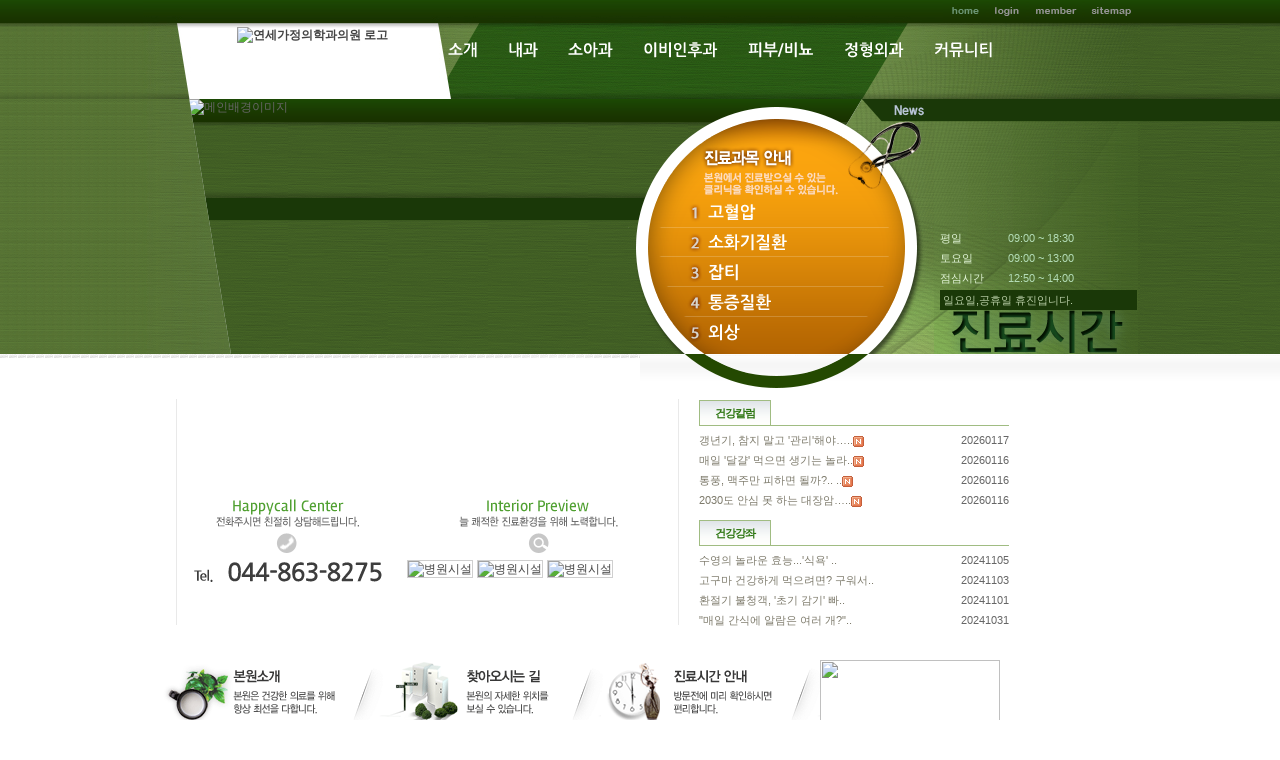

--- FILE ---
content_type: text/html;charset=utf-8
request_url: http://yonsei119.com/
body_size: 8163
content:
<!DOCTYPE html PUBLIC "-//W3C//DTD XHTML 1.0 Transitional//EN" "http://www.w3.org/TR/xhtml1/DTD/xhtml1-transitional.dtd">
<html xmlns="http://www.w3.org/1999/xhtml" lang="ko" xml:lang="ko">
<head>
<meta name="description" content="세종시 조치원읍 신흥리 위치, 고혈압, 당뇨, 독감, 소아과, 알레르기, 이비인후과, 피부, 비뇨">
<meta http-equiv="Content-Type" content="text/html; charset=utf-8" />
<link rel="stylesheet" href="/css/skin4001/style.css" type="text/css"/>
<link rel="stylesheet" href="/css/skin4001/type1_green.css" type="text/css"/>
<script type="text/javascript" src="/BasicJS/Default.js"></script>
<script type="text/javascript" src="/BasicJS/jquery.js"></script>
<script type="text/javascript" src="/BasicJS/FlashActivate.js"></script>
<script type="text/javascript" src="/BasicJS/jquery.rolling.js"></script>
<script type="text/javascript" src="/BasicJS/cufon-yui.js"></script>
<script type="text/javascript" src="/BasicJS/NanumGothic_600.font.js"></script>
<script type="text/javascript">
Cufon.replace('.logo');
Cufon.replace('.menu');
Cufon.replace('.menu_fontload');
//Cufon.replace('.clinic_list_fontload');
Cufon.replace('.main_slogan_l_fontload');
Cufon.replace('.main_slogan_s_fontload');
Cufon.replace('.call_fontload');
Cufon.replace('.fax_fontload');
Cufon.replace('.copy_tel_fontload');
Cufon.replace('.copy_fax_fontload');
Cufon.replace('.sub_slogan_l_fontload');
Cufon.replace('.sub_slogan_s_fontload');
Cufon.replace('.sub_tel_fontload');
Cufon.replace('.stt_fontload');
Cufon.replace('.detail_fontload');
Cufon.replace('.name_fontload');
Cufon.replace('.about_fontload');
Cufon.replace('.sitemap_bg_fontload');
Cufon.replace('#submenu_fontload');
Cufon.replace('.add_fontload');
Cufon.replace('.main_add_fontload');
Cufon.replace('.copy_add');


Cufon('.clinic_list_fontload', {
	color: '#ffffff',
	hover: {
		color: '#000000'
	}
});
</script>

<title>"조치원 연세가정의학과의원 : 보톡스(메디톡신,앨러간) 이벤트 중입니다"</title>
</head>
<body>
<div class="mainbg"></div>
<div class="main_bg_left"></div>

<!-- wrap(S) -->
<div id="wrap" >

	<div id="header">

		<!-- 바로가기(S) -->
		<dl class="skip">
			<dt>콘텐츠 바로가기</dt>
			<dd><a href="#gnb">Global 메뉴바로가기</a></dd>
			<dd><a href="#contents">콘텐츠로 바로가기</a></dd>
			<dd><a href="#tab_box">게시판 바로가기</a></dd>
		</dl>
		<!-- 바로가기(E) -->
		<div class="smenu">
			<ul class="ulnone inline">
				<li><a href="/Index.asp"><img src="/images/skin4001/type1/common_icon_home_01_off_green.gif" alt="메인으로" /></a></li>

				<li><a href="/Module/Member/Login.asp"><img src="/images/skin4001/type1/common_icon_login_01_off_green.gif" alt="LOGIN" /></a></li>
				<li><a href="/Module/Member/Member.asp?PState=write"><img src="/images/skin4001/type1/common_icon_mem_01_off_green.gif" alt="회원가입" /></a></li>
	
				<li><a href="/Module/Intro/Sitemap.asp"><img src="/images/skin4001/type1/common_icon_sitemap_01_off_green.gif" alt="사이트맵" /></a></li>

			</ul>
		</div>
<h1 class="logo fl"><a href='/index.asp'><img src='http://fileupload.drline.net/11544/Logo/logo.JPG' alt='연세가정의학과의원 로고' width='240' height='70' /></a></h1>
<div class="gnb" id="gnb">
	<ul class="menu_fontload">

					<li style="padding-right:30px;"><a href="/Module/Intro/AboutView.asp" ><span>소개</span></a>

					<div style="left:px;">
						<ul>

								<li style="padding-right:20px;"><a href="/Module/Intro/AboutView.asp" >인사말</a></li>

								<li style="padding-right:20px;"><a href="/Module/Intro/EstView.asp" >둘러보기</a></li>

								<li style="padding-right:20px;"><a href="/Module/Intro/GuideView.asp" >진료시간/약도</a></li>

								<li style="padding-right:20px;"><a href="/Module/nopayboard/NopayBoardUserList.asp" >비급여수가</a></li>

						</ul>
					</div>

			</li>

					<li style="padding-right:30px;"><a href="/Module/CMS/CMS.asp?Srno=15935" ><span>내과</span></a>

					<div style="left:px;">
						<ul>

								<li style="padding-right:20px;"><a href="/Module/CMS/CMS.asp?Srno=15935" >고혈압</a></li>

								<li style="padding-right:20px;"><a href="/Module/CMS/CMS.asp?Srno=15936" >당뇨</a></li>

								<li style="padding-right:20px;"><a href="/Module/CMS/CMS.asp?Srno=15937" >소화기질환</a></li>

								<li style="padding-right:20px;"><a href="/Module/CMS/CMS.asp?Srno=15938" >내과질환</a></li>

								<li style="padding-right:20px;"><a href="/Module/CMS/CMS.asp?Srno=15939" >내시경</a></li>

								<li style="padding-right:20px;"><a href="/Module/CMS/CMS.asp?Srno=15940" >독감</a></li>

								<li style="padding-right:20px;"><a href="/Module/CMS/CMS.asp?Srno=15941" >성인예방접종</a></li>

						</ul>
					</div>

			</li>

					<li style="padding-right:30px;"><a href="/Module/CMS/CMS.asp?Srno=15942" ><span>소아과</span></a>

					<div style="left:px;">
						<ul>

								<li style="padding-right:20px;"><a href="/Module/CMS/CMS.asp?Srno=15942" >소아건강검진</a></li>

								<li style="padding-right:20px;"><a href="/Module/CMS/CMS.asp?Srno=15943" >알레르기</a></li>

								<li style="padding-right:20px;"><a href="/Module/CMS/CMS.asp?Srno=15944" >소아예방접종</a></li>

						</ul>
					</div>

			</li>

					<li style="padding-right:30px;"><a href="/Module/CMS/CMS.asp?Srno=15945" ><span>이비인후과</span></a>

					<div style="left:px;">
						<ul>

								<li style="padding-right:20px;"><a href="/Module/CMS/CMS.asp?Srno=15945" >알레르기비염</a></li>

								<li style="padding-right:20px;"><a href="/Module/CMS/CMS.asp?Srno=15946" >축농증</a></li>

								<li style="padding-right:20px;"><a href="/Module/CMS/CMS.asp?Srno=15947" >코막힘</a></li>

								<li style="padding-right:20px;"><a href="/Module/CMS/CMS.asp?Srno=15948" >중이염</a></li>

						</ul>
					</div>

			</li>

					<li style="padding-right:30px;"><a href="/Module/CMS/CMS.asp?Srno=15949" ><span>피부/비뇨</span></a>

					<div style="left:px;">
						<ul>

								<li style="padding-right:20px;"><a href="/Module/CMS/CMS.asp?Srno=15949" >잡티</a></li>

								<li style="padding-right:20px;"><a href="/Module/CMS/CMS.asp?Srno=15950" >여드름</a></li>

								<li style="padding-right:20px;"><a href="/Module/CMS/CMS.asp?Srno=15951" >습진</a></li>

								<li style="padding-right:20px;"><a href="/Module/CMS/CMS.asp?Srno=15953" >무좀</a></li>

								<li style="padding-right:20px;"><a href="/Module/CMS/CMS.asp?Srno=15955" >레이저</a></li>

								<li style="padding-right:20px;"><a href="/Module/CMS/CMS.asp?Srno=15957" >포경수술</a></li>

						</ul>
					</div>

			</li>

					<li style="padding-right:30px;"><a href="/Module/CMS/CMS.asp?Srno=15961" ><span>정형외과</span></a>

					<div style="left:px;">
						<ul>

								<li style="padding-right:20px;"><a href="/Module/CMS/CMS.asp?Srno=15961" >디스크</a></li>

								<li style="padding-right:20px;"><a href="/Module/CMS/CMS.asp?Srno=15965" >통증</a></li>

								<li style="padding-right:20px;"><a href="/Module/CMS/CMS.asp?Srno=15968" >골다공증</a></li>

								<li style="padding-right:20px;"><a href="/Module/CMS/CMS.asp?Srno=15970" >외상</a></li>

						</ul>
					</div>

			</li>

					<li style="padding-right:30px;"><a href="/Module/MBoard/MBoard.asp?Gubun=1" ><span>커뮤니티</span></a>

					<div style="left:px;">
						<ul>

								<li style="padding-right:20px;"><a href="/Module/MBoard/MBoard.asp?Gubun=1" >공지사항</a></li>

								<li style="padding-right:20px;"><a href="/Module/News/News.asp" >건강칼럼</a></li>

								<li style="padding-right:20px;"><a href="/Module/News/Lecture.asp" >건강강좌</a></li>

						</ul>
					</div>

			</li>

    </ul>
</div>



	</div>
	<hr/>

	<!-- container(S)-->
	<div id="container">

	<!-- 상단영역(S)-->
		<div class="main_img">
<!--변경(S)-->
			<div class="main_img_up01"></div>
			<div class="main_img_up02"></div>
			<div class="main_img_up03"></div>




			<div class="img">
			<div class='main_img_01'></div><div class='main_img_02'></div><script type='text/javascript'>var ani_1 = "<img src='http://fileupload.drline.net/11544/MainImage/main_img_01(0).jpg' alt='메인배경이미지' class='mainbg' border='0' />"; function m_ani1() {	$('.main_img_02').empty(); $('.main_img_02').html(ani_1); $('.main_img_02 img').animate({'top':'0px'},800, function(){a = setTimeout(function(){ m_ani1();}, 4000);});};$(document).ready(function(){ m_ani1(); })</script>
			</div>


<!--변경(E)-->
<!--기존(S)-->
			<!--<p class="img"><script type="text/javascript" language="JavaScript">SetCommonFlashObject ('/images/skin4001/type1/main_img_green.swf', 791, 301, 'false', 'high', 'transparent', '', '');</script></p>-->
<!--변경(E)-->

			<!-- 메인클리닉(S)-->
			<div class="clinic_05">
			<h2 class="hidden">진료과목안내(본원에서 진료받으실 수 있는 전문클리닉을 확인하실 수 있습니다.)</h2>
				<div class="clinic_list_fontload">
				<ul class="ulnone">					<li><a href="/Module/CMS/CMS.asp?Srno=15935" >고혈압</a></li>					<li><a href="/Module/CMS/CMS.asp?Srno=15937" >소화기질환</a></li>					<li><a href="/Module/CMS/CMS.asp?Srno=15949" >잡티</a></li>					<li><a href="/Module/CMS/CMS.asp?Srno=15965" >통증질환</a></li>					<li><a href="/Module/CMS/CMS.asp?Srno=15970" >외상</a></li>				</ul>
				</div>
			</div>
			<!-- 메인클리닉(E)-->

			<!-- 진료시간(S)-->
			<div class="right">
				<p class="newsticker"><marquee direction=left scrollamount="2" scrollamount="1" scrolldelay="50" width="200"></marquee></p>
				<div class="rightcon">
					<h2 class="skip">진료시간</h2>
					<dl>						<dt><span>평일</span></dt>
						<dd><span>09:00 ~ 18:30</span></dd>						<dt><span>토요일</span></dt>
						<dd><span>09:00 ~ 13:00</span></dd>						<dt><span>점심시간</span></dt>
						<dd><span>12:50 ~ 14:00</span></dd>					</dl>
					<p class="clear p"><span>일요일,공휴일 휴진입니다.</span></p>
					<p><img src="/images/skin4001/type1/main_time_green.gif" alt="진료시간"/></p>
				</div>
			</div>
			<!--진료시간(E)-->
		</div>
		<!-- 상단영역(E)-->



		<!-- contents(S)-->
		<div id="main_contents">
		<div id="main_con">

			<!-- 슬로건(S)-->
			<div class="main_slogan">

			<p class="main_slogan_l_fontload"></p>
			<p class="main_slogan_s_fontload"></p>

			</div>
			<!-- 슬로건(E)-->

			<!-- 전화번호(S)-->
			<div class="main_tel">
			<dl>
				<dt><img src="/images/skin4001/type1/main_tel_green.gif" alt="Happycall Center(전화주시면 친절히 상담해드립니다.)"/></dt>
					<dd class='call_fontload'>044-863-8275</dd>
					
			</dl>
			</div>
			<!-- 전화번호(E)-->

			<!-- 둘러보기(S)-->
			<div class="main_est">
			<dl>
				<dt><img src="/images/skin4001/type1/main_est_green.gif" alt="Interior Preview(늘 쾌적한 진료환경을 위해 노력합니다.)"/></dt>					<dd class="right"><a href="#"><a href='/Module/Intro/EstView.asp?SrnoCheck=8542'><img src='http://fileupload.drline.net/11544/HospiBrowse/접수대.JPG' alt='병원시설' /></a></a></dd>					<dd class="right"><a href="#"><a href='/Module/Intro/EstView.asp?SrnoCheck=8543'><img src='http://fileupload.drline.net/11544/HospiBrowse/대기실.JPG' alt='병원시설' /></a></a></dd>					<dd class="right"><a href="#"><a href='/Module/Intro/EstView.asp?SrnoCheck=8544'><img src='http://fileupload.drline.net/11544/HospiBrowse/복도.JPG' alt='병원시설' /></a></a></dd>			</dl>
			</div>
			<!-- 둘러보기(E)-->

		</div>

		<div id="main_board">
		 <!-- 게시판(S)-->
			<div class="tab_box">
			<ul class="tab_box1 ulnone inline">
				<li class="on"><a href="/Module/News/News.asp"><strong>건강칼럼</strong><span class="skip">활성</span></a></li>
			</ul>
			<br/><br/>
				<div class='list'>
				<ul class="ulnone"><li><a href='/Module/News/News.asp?Mode=V&Srno=35901'>갱년기, 참지 말고 '관리'해야…..<img src='/Module/images/common//icon_new.gif' alt='신규게시물' class='vm' /></a><span>20260117</span></li><li><a href='/Module/News/News.asp?Mode=V&Srno=35892'>매일 '달걀' 먹으면 생기는 놀라..<img src='/Module/images/common//icon_new.gif' alt='신규게시물' class='vm' /></a><span>20260116</span></li><li><a href='/Module/News/News.asp?Mode=V&Srno=35893'>통풍, 맥주만 피하면 될까?.. ..<img src='/Module/images/common//icon_new.gif' alt='신규게시물' class='vm' /></a><span>20260116</span></li><li><a href='/Module/News/News.asp?Mode=V&Srno=35894'>2030도 안심 못 하는 대장암…..<img src='/Module/images/common//icon_new.gif' alt='신규게시물' class='vm' /></a><span>20260116</span></li>				</ul>
				</div>
			</div>
		 <!-- 게시판(E)-->		 <!-- 게시판(S)-->
			<div class="tab_box">
			<ul class="tab_box1 ulnone inline">
				<li class="on"><a href="/Module/News/Lecture.asp"><strong>건강강좌</strong><span class="skip">활성</span></a></li>
			</ul>
			<br/><br/>
				<div class='list'>
				<ul class="ulnone"><li><a href='/Module/News/Lecture.asp?Mode=V&Srno=29063'>수영의 놀라운 효능...'식욕' ..</a><span>20241105</span></li><li><a href='/Module/News/Lecture.asp?Mode=V&Srno=29064'>고구마 건강하게 먹으려면? 구워서..</a><span>20241103</span></li><li><a href='/Module/News/Lecture.asp?Mode=V&Srno=29065'>환절기 불청객, '초기 감기' 빠..</a><span>20241101</span></li><li><a href='/Module/News/Lecture.asp?Mode=V&Srno=29059'>"매일 간식에 알람은 여러 개?"..</a><span>20241031</span></li>				</ul>
				</div>
			</div>
		 <!-- 게시판(E)-->		 </div>
<script type="text/javascript" src="/BasicJS/jquery.rolling.js"></script>


		<script type="text/javascript">
		$(document).ready(function() {




				var rollingDiv1 = $("#rolling1");
				rollingDiv1.rolling('up', 180, 64);rollingDiv1.addRollingItem('<a href="http://thank4.drline.net/Module/nopayboard/NopayBoardUserList.asp" target="_blank"><img src="http://fileupload.drline.net/11544/banner/banner01.JPG" style="width:180px;height:64px;"></a>');

				var rollingDiv2 = $("#rolling2");
				


		});	
		</script>


		<div class="clear banner">
		<h2 class="skip">배너모음</h2>
			<div class="fl"><span><a href="/Module/Intro/AboutView.asp"><img src="/images/skin4001/type1/main_banner_01.gif" alt="본원소개(본원은 건강한 의료를 위해 항상 최선을 다합니다.)"/></a></span></div>
			<div class="fl"><img src="/images/skin4001/type1/main_banner_line.gif" alt=""/></div>
			<div class="fl"><span><a href="/Module/Intro/GuideView.asp"><img src="/images/skin4001/type1/main_banner_02.gif" alt="찾아오시는 길(본원의 자세한 위치를 보실 수 있습니다.)"/></a></span></div>
			<div class="fl"><img src="/images/skin4001/type1/main_banner_line.gif" alt=""/></div>
			<div class="fl" id="rolling2"><span><a href="/Module/Intro/GuideView.asp"><img src="/images/skin4001/type1/main_banner_03.gif" alt="진료시간 안내(방문전에 미리 확인하시면 편리합니다.)"/></a></span></div>
			<div class="fl"><img src="/images/skin4001/type1/main_banner_line.gif" alt=""/></div>
			<div class="fl" id="rolling1"><span><a href="/Module/Intro/AboutView.asp"><img src="/images/skin4001/type1/main_banner_04.gif" alt="의료진소개(궁금사항이 있으시면 언제든 전화주세요.)"/></a></span></div>
		</div>
		<span class="clearfloat"></span>

	<script type="text/javascript">
		//개인정보취급방침
		function OpenMemberPrivate() {
			window.open("/Module/Member/PrivatePopUp.asp", "MemberPrivate", "toolbar=0, left=100, top=50, location=0, directories=0, status=0, menubar=0, scrollbars=1, resizable=0, copyhistory=0, width=600, height=600");
		}
	</script>

	<div id="footer">
		<div class="copy_logo fl">
			<ul class="ulnone">
				<li class="b">연세가정의학과의원</li>
				<li>http://yonsei119.com</li>
				<li><img src="/images/skin4001/type1/copy_mcircle_banner.gif" alt="made by mcircle"/></li>
			</ul>
		</div>

		<div class="copy_add fl">
			<ul class="ulnone inline">
				<li><a href="javascript:OpenMemberPrivate()"><img src="/images/skin4001/type1/copy_btn_01.gif" alt="개인정보취급방침"/></a></li>
				<li><a href="/Module/Intro/GuideView.asp"><img src="/images/skin4001/type1/copy_btn_02.gif" alt="찾아오시는 길"/></a></li>
			</ul>

			<ul class="ulnone inline">
				<li class="font11"><address>충남 연기군 조치원읍 신흥리 77-6 2층(세종특별자치시 조치원읍 대첩로 17) </address></li>
				<li class="font11" style="margin-left:-4px">
	
					대표자 : 박성용
				</li>
				<li>
					<dl style="margin-left:-4px">

						<dt><img src="/images/skin4001/type1/copy_img_tel.gif" alt="TEL" /></dt>
						<dd class="copy_tel_fontload" style="width:auto">044-863-8275</dd>

					</dl>
				</li>
				<li><img src="/images/skin4001/type1/copy_copyright.gif" alt="Copyright(c) All rights reserved" /></li>
			</ul>
		</div>

		<div class="copy_btn">
			<ul class="ulnone inline">

			</ul>
		</div>
	</div>

<script>
  (function(i,s,o,g,r,a,m){i['GoogleAnalyticsObject']=r;i[r]=i[r]||function(){
  (i[r].q=i[r].q||[]).push(arguments)},i[r].l=1*new Date();a=s.createElement(o),
  m=s.getElementsByTagName(o)[0];a.async=1;a.src=g;m.parentNode.insertBefore(a,m)
  })(window,document,'script','//www.google-analytics.com/analytics.js','ga');

  ga('create', 'UA-54002951-47', 'auto');
  ga('send', 'pageview');

</script>
	</div>
	<!-- contents(E)-->

	<!-- aside(S)-->
<div id="aside">

<div id="quickmenuW" style="position:absolute;">
	<div class="quick_right">

		<ul class="ulnone">
			<li></li>
<!--			<li><a href="#" target="blank" title="새창입니다."><img src="/images/skin4001/type1/quick_facebook.gif" alt="facebook"/></a></li>
			<li><a href="#" target="blank" title="새창입니다."><img src="/images/skin4001/type1/quick_twitter.gif" alt="twitter"/></a></li>-->
		</ul>
	</div>

	</div>

</div>
				<script type="text/javascript">
				qMenu = new QuickMenu(document.getElementById("quickmenuW"), 0, 0);
				qMenu.InitializeStaticMenu();
				</script>
	<!-- aside(E)-->

</div>
<!-- container(E)-->

</div>
<!-- wrap(E) -->


</body>
</html><script type="text/javascript" src="/BasicJs/external/jquery.cookie.js"></script>
<script type="text/javascript">
<!--
	function LayerClose(Srno, OneDayClose){
		if(OneDayClose == "Y"){
			$.cookie("Popup_" + Srno, "Y", { expires: 1, path: "/", domain: "yonsei119.com" })
		}

		$("#LayerPopup_" + Srno).css({ "display": "none"});
	}
//-->
</script><!------------------------------------------------------------------------------------------------------>
<!-------------------------------------------- 공통 ---------------------------------------------------->
<!------------------------------------------------------------------------------------------------------>

<script type="text/javascript">
/*  날짜형식 : 2012-5-16 */
function GlobalDataPopupCheck(startDate,EndDate) {
	var mydate=new Date();
	var year=mydate.getFullYear();
	var month=mydate.getMonth()+1;
	var day=mydate.getDate();

	var CheckDate =new Date(year,month-1,day);

	var TempStartDate = new Array(3);
	var TempEndDate = new Array(3);
	var IsPopup = false;

	if (startDate != "") {
		ArrstartDate = startDate.split("-");

		TempStartDate[0] = ArrstartDate[0];
		TempStartDate[1] = parseInt(ArrstartDate[1]) -1;
		TempStartDate[2] = ArrstartDate[2];


		sDate = new Date(TempStartDate[0], TempStartDate[1], TempStartDate[2]);
	}

	if (EndDate != "") {
		ArrEndDate = EndDate.split("-");

		TempEndDate[0] = ArrEndDate[0];
		TempEndDate[1] = parseInt(ArrEndDate[1]) -1;
		TempEndDate[2] = ArrEndDate[2];

		eDate = new Date(TempEndDate[0], TempEndDate[1], TempEndDate[2]);
	}

	if (startDate == "" && EndDate != "") {
		if (eDate.getTime() >= CheckDate.getTime()) {
			IsPopup = true;
		}
	} else if (startDate != "" && EndDate != "") {
//alert(sDate.getTime())
//alert(eDate.getTime())
//alert(CheckDate)
//alert(CheckDate.getTime())
//alert(sDate.getTime() <= CheckDate.getTime())
//alert(eDate.getTime() >= CheckDate.getTime())
		if (sDate.getTime() <= CheckDate.getTime() && eDate.getTime() >= CheckDate.getTime()) {
			IsPopup = true;
		}
	} else if (startDate != "" && EndDate == "") {
		if (sDate.getTime() <= CheckDate.getTime()) {
			IsPopup = true;
		}
	}
//	alert(IsPopup)
	return IsPopup
}

function hideMe(no) {
	document.getElementById("Notice"+no).style.display = "none";
}

function hideMeMovie(no) {
	document.getElementById("Notice"+no).style.display = "none";
	document.getElementById("HidocInterView").controls.stop();
}

function notice_setCookie( name, value, expiredays ){
	var todayDate = new Date();
	todayDate.setDate( todayDate.getDate() + expiredays );
	document.cookie = name + '=' + escape( value ) + '; path=/; expires=' + todayDate.toGMTString() + ';'
	return;
}

function notice_getCookie( name ) {
	var nameOfCookie = name + "=";
	var x = 0;
	while ( x <= document.cookie.length ) {
		var y = (x+nameOfCookie.length);
		if ( document.cookie.substring( x, y ) == nameOfCookie ) {
		if ( (endOfCookie=document.cookie.indexOf( ";", y )) == -1 )
		endOfCookie = document.cookie.length;
		return unescape( document.cookie.substring( y, endOfCookie ) );
		}
		x = document.cookie.indexOf( " ", x ) + 1;
		if ( x == 0 ) break;
	}
	return "";
}
</script>
<!------------------------------------------------------------------------------------------------------>
<!------------------------------------------------------------------------------------------------------>





<!------------------------------------------------------------------------------------------------------>
<!-------------------------------------------- 공통 ---------------------------------------------------->
<!------------------------------------------------------------------------------------------------------>





<script language="javascript" src="http://lib.drline.net/js/MCircleHomepageInit.js"></script>
<script language="javascript">
	var hospiCd = '11544';
	var hpType = 'FLEXIBLE'; /*EDT=EDT,HEALTHCARE=헬스케어,SEMI=중소병원,FLEXIBLE=플렉서블3,S3=S3,SPECIAL=개별,MOBILE=모바일,ADMIN=관리자*/
	var memberID = '';
	var isAdmin = 'False';
	McircleHomepageCommon(hospiCd, hpType, memberID, isAdmin);

	/*비밀번호 변경 3개월초과자 팝업 알림*/
	if(InnerGetCookie('SITECMD') == 'PWD_UPDATE_NOTI')
	{
		var url = 'http://lib.drline.net/popup/PwdUpdateNoti.asp?hospiCd=' + hospiCd + '&hpType=' + hpType +'&domain='+escape(document.domain);
		McircleCrossPOP(url, 'POPPwdUpdateNoti', '비밀번호 변경', 600, 536, 30, 30);
		InnerSetCookie('SITECMD', '', 1); // 비밀번호 변경 알림 Clear
	}
</script>


<!------------------------------------------------------------------------------------------------------>
<!---------------------------------------- 공통 스크립트------------------------------------------------>
<!------------------------------------------------------------------------------------------------------>



--- FILE ---
content_type: text/css
request_url: http://yonsei119.com/css/skin4001/style.css
body_size: 1097
content:
@charset "utf-8";

/*===============================================================*
                         ���(element) ���� �ʱ�ȭ LJJ 2010322_s
*===============================================================*/
body,div,dl,dt,dd,h1,h2,h3,h4,h5,h6,pre,legend,p {
	margin:0; padding:0; font-family:����, Dotum, ����, Gulim, AppleGothic, Sans-serif; font-size:12px; line-height:140%; color:#666;
	}
form,fieldset,input,textarea,select,blockquote,th,td{
	margin:0; padding:0; font-family:����, Dotum, ����, Gulim, AppleGothic, Sans-serif; font-size:12px; line-height:140%; color:#666;
	}

img, fieldset, button						{border:none;}
img											{vertical-align:top;}

hr												{display:none;}

table											{border-collapse:collapse; border-spacing:0;}

a												{color:#444444; text-decoration:none;}
a:hover, a:active, a:focus {text-decoration:none; }
a:hover {text-decoration:underline;}

html,body									{width:100%;}
h1,h2,h3,h4,h5,h6						{font-size:12px; text-align:left;}
address										{font-style:normal}

.clear										{clear:both;}
.fl												{float:left;}
.fr												{float:right;}
ul.ulnone									{margin:0; padding:0; list-style:none;}
ul.ulnone li									{margin:0; padding:0;}
.btn											{cursor:pointer;}
.hidden										{overflow:hidden; position:absolute; top:0; left:0; width:0; height:0; visibility:hidden;}
.caption										{display:none;}
.skip											{position:absolute; width:0; height:0; font-size:0; line-height:0; top:-5000px;}
/*.hidden {overflow:hidden; position:absolute; top:0; left:0; width:0; height:0; visibility:hidden;}*/

ul.inline li									{display:inline;}
.clearfloat		{clear:both; display:block; float:none; font-size:0 !important; height:0; line-height:0 !important; margin:0 !important; padding:0 !important; width:100%; overflow:hidden;}

/*===============================================================*
											����
*===============================================================*/
/* ��Ʈ */
.font11										{font-size:11px;}
.font12										{font-size:12px;}
.font16										{font-size:16px;}
.b												{font-weight:bold;}
.black										{color :#000;}
.white										{color :#FFF;}


/*�̹����迭*/
.vm											{vertical-align: middle;}
.vt												{vertical-align: top;}
.lm											{margin-left: 5px;}
.rm											{margin-right: 5px;}


--- FILE ---
content_type: text/css
request_url: http://yonsei119.com/css/skin4001/type1_green.css
body_size: 3111
content:
@charset "utf-8";

/*===============================================================*
											����
*===============================================================*/
.mainbg {position:absolute; top:0; right:0; width:50%; height:392px; background:url(../../images/skin4001/type1/main_bg_green.gif) repeat-x; z-index:-1;}
.main_bg_left {position:absolute; top:0; left:0; width:50%; height:392px; background:url(../../images/skin4001/type1/main_bg_left_green.gif) repeat-x; z-index:-1;}


#wrap {width:995px;margin:0 auto}
#header {background-image:url('../../images/skin4001/type1/header_bg_green.jpg');height:99px;}
.smenu {text-align:right;}
.logo {position:relative;margin-left:50px;margin-top:5px;width:240px;height:70px;text-align:center;}
.logo span a{position:absolute;left:0px;top:23px;font-size:24px;width:240px;text-decoration:none}
.logo img {width:240px;height:70px;}


.gnb {position:relative;	margin-left:305px;height:40px;}
.gnb .menu_fontload { position:absolute;width:690px;}
.gnb * {list-style:none;border:0;padding:0;margin:0;}
.gnb a {	color:#FFF;	font-size:15px;}
.gnb a span {	color:#FFF;	display:block;padding:20px 0px 0px 0px;}
.gnb li {float:left;}
.gnb li li { float:none;}
.gnb li li a{color:#90b95b;	font-size:11px;	}
.gnb div {display:none;position:absolute;margin-left:5px;padding-top:5px}
.gnb div ul { position:relative;top:0px;width:600px;height:20px;}
.gnb div ul li{display:inline;	padding:0px 0px 0px 0px;}
.gnb li:hover>div { display:block; }

/** ie7 */
*:first-child+html .gnb div div { display:block; top:-9999px; }
*:first-child+html .gnb li:hover>div { top:auto; }
*:first-child+html .gnb.active div div { top:auto; }
/** ie7 */

#container {width:995px;}

.main_img {position:relative;width:995px;height:301px;}


/*����Ŭ����*/
.clinic_04 {position:absolute;background-image:url('../../images/skin4001/type1/list04_green.png') ;width:304px;height:301px;margin-left:485px;z-index:100}
.clinic_04 .clinic_list_fontload ul{padding-top:105px;padding-left:80px;}
.clinic_04 .clinic_list_fontload ul li{width:160px;height:30px;}
.clinic_04 .clinic_list_fontload ul li a{color:#FFF;font-size:16px;text-decoration:none;}

.clinic_05 {position:absolute;background-image:url('../../images/skin4001/type1/list05_green.png') ;width:304px;height:301px;margin-left:485px;z-index:100}
.clinic_05 .clinic_list_fontload ul{padding-top:105px;padding-left:80px;}
.clinic_05 .clinic_list_fontload ul li{width:160px;height:30px;}
.clinic_05 .clinic_list_fontload ul li a{color:#FFF;font-size:16px;text-decoration:none;}

.clinic_06 {position:absolute;background-image:url('../../images/skin4001/type1/list06_green.png') ;width:304px;height:301px;margin-left:485px;z-index:100}
.clinic_06 .clinic_list_fontload ul{padding-top:105px;padding-left:80px;}
.clinic_06 .clinic_list_fontload ul li{width:160px;height:24px;}
.clinic_06 .clinic_list_fontload ul li a{color:#FFF;font-size:16px;text-decoration:none;}


/*�����̹���*/
.main_img .main_img_up01 {position:absolute;background-image:url('../../images/skin4001/type1/main_img_up01_green.png');width:89px;height:255px;z-index:2}
.main_img .main_img_up02 {position:absolute;background-image:url('../../images/skin4001/type1/main_img_up02_green.png');width:227px;height:255px;margin-left:564px;z-index:1}
.main_img .main_img_up03 {position:absolute;background-image:url('../../images/skin4001/type1/main_img_up03.png');width:564px;height:44px;bottom:0px;z-index:4;}

.main_img .img {position:absolute;margin:0px;width:678px;height:301px;}
.main_img .img .mainbg{position:absolute;left:45px;width:673px;height:255px;}
.main_img .img .mainimg{position:absolute;width:540px;height:301px;z-index:3;}


.main_img .right{position:absolute;margin-left:791px;background-image:url('../../images/skin4001/type1/main_img_bg_green.gif');width:204px;height:255px;}
.main_img .newsticker{position:absolute;margin-top:4px;color:#a8a8a8;font-size:11px;}

.main_img .rightcon {position:absolute;bottom:0px;margin-left:6px;}
.main_img .rightcon ul li{width:190px;height:20px;color:#9badc9;}

.main_img .rightcon dt{float:left;width:68px;height:20px;}
.main_img .rightcon dd{float:right;width:130px;height:20px;}

.main_img .rightcon dt span {color:#e2f5d7;font-size:11px;}
.main_img .rightcon dd span{color:#b3dcb6;font-size:11px;}

.main_img .rightcon .p{background-color:#1a3808;color:#9badc9;font-size:11px;width:194px;height:17px;padding:3px 0px 0px 3px;}
.main_img .rightcon .p span{color:#b6cba4;font-size:11px;}




#main_contents {width:895px;float:left}
#main_con {float:left;border-left:1px solid #e9e9e9;border-right:#e9e9e9 1px solid;margin-left:33px;width:501px;height:225px;}
.main_tel {float:left;}
.main_tel dd{height:30px;padding-left:50px;}
.main_tel dd.call_fontload{background:url('../../images/skin4001/type1/main_tel_bg.gif') 0% 0% no-repeat;font-size:24px;color:#3d3d3d;letter-spacing:-1px; }
.main_tel dd.fax_fontload{background:url('../../images/skin4001/type1/main_tel_bg.gif') 0% -30px no-repeat;font-size:24px;color:#3d3d3d;letter-spacing:-1px; }

.main_est {float:left;}
.main_est dd{float:left;}
.main_est dd img{width:82px;height:52px;border:1px solid #cfcfcf}
.main_est dd.right{padding-right:4px}

.main_slogan {width:501px;height:83px;}
.main_slogan_l_fontload {text-align:center;height:45px;font-size:28px;color:#457612}
.main_slogan_s_fontload {text-align:center;height:20px;font-size:14px;color:#606060}

#main_board {float:left;width:310px;}
.tab_box {width:310px;height:120px;margin-left:20px;}
.tab_box1 {float:left; width:310px;border-bottom:1px solid #a0bc82}
.tab_box1 li {float:left;}
.tab_box1 li a {display:block; padding:4px 15px 4px 15px; color:#666666; text-decoration:none;}
.tab_box1 li a:hover {background:#F4F4F4;}
.tab_box1 li.on {border-left:1px solid #a0bc82;border-top:1px solid #a0bc82;border-right:1px solid #a0bc82;border-bottom:none;background:url(../../images/skin4001/type1/main_tt_bg.gif) repeat-x;}
.tab_box1 li.on a {color:#2c750f; font-weight:bold; letter-spacing:-1px; text-decoration:none;font-size:11px}

.list ul li {width:310px;font-size:0px;height:20px;}
.list ul li span{float:right;font-size:11px;height:17px;}
.list li a:link,.list li a:visited,.list li a:active {float:left;color:#7e7b6c;font-size:11px;}
.list li a:hover{color:#313131;font-size:11px;text-decoration:none;}

.list_photo ul {margin:7px;width:140px;float:left;background:url(../../images/skin4001/type1/icon_arrow.gif) no-repeat 62px 50%;}
.list_photo ul li {float:left;margin-right:10px;}
.list_photo li a img{width:60px;height:45px;}
.list_photo li a:link,.list li a:visited,.list li a:active {color:#7e7b6c;font-size:11px;}
.list_photo li a:hover{color:#313131;font-size:11px;text-decoration:none;}

.banner {padding-top:20px;margin-left:20px}
.banner span img {width:180px;height:64px}

/*===============================================================*
											����
*===============================================================*/
.subbg {position:absolute; top:0;right:0;width:50%; height:227px; background:url(../../images/skin4001/type1/main_bg_green.gif) repeat-x; z-index:-1;}
.subbg_left {position:absolute; top:0;left:0;width:50%; height:227px; background:url(../../images/skin4001/type1/main_bg_left_green.gif) repeat-x; z-index:-1;}


/*�����̹���*/

.sub_img {position:relative;width:995px;height:163px;}

.sub_img .sub_img_up01 {position:absolute;background-image:url('../../images/skin4001/type1/sub_img_up01.png');bottom:0;width:509px;height:34px;z-index:2}

.sub_img .sub_allbg {position:absolute;background:url(../../images/skin4001/type1/sub_img_green.png) repeat-x;z-index:1;width:995px;height:163px;}

.sub_img .img {position:absolute;margin:0px;width:673px;height:163px;z-index:0;background-color: #fff;left:45px;}

.sub_img .subbg{position:absolute;width:673px;height:128px;}
.sub_img .subimg{position:absolute;width:540px;height:163px;}



.sub_img .subnewsticker{position:absolute;margin-top:4px;color:#a8a8a8;font-size:11px;margin-left:791px; z-index: 10000}
.sub_img .sub_tel_fontload {position:absolute;margin-left:690px;margin-top:128px;color:#262626;font-size:18px; z-index: 100}
.sub_img .sub_tel_fontload ul{margin:0; padding:0; list-style:none;}
.sub_img .sub_tel_fontload li{margin:0; padding:0; display:inline;float:left;}
.sub_img .sub_slogan {position:absolute;margin-left:690px;margin-top:48px;width:320px;height:72px; z-index: 100}
.sub_img .sub_slogan_l_fontload {text-align:center;height:40px;color:#fff;font-size:23px;letter-spacing:-1.5pt;}
.sub_img .sub_slogan_s_fontload {text-align:center;height:20px;color:#fff;font-size:12px;letter-spacing:-1pt;}

#sub_container {width:995px;min-height:450px; height:auto !important; background:url(../../images/skin4001/type1/submenu_bg_green.gif) no-repeat;}

#submenu_fontload {width:218px;}
#submenu_fontload h2 {background:url(../../images/skin4001/type1/submenu_tt_bg_green.gif) no-repeat; width:180px;height:36px;text-align:center;color:#272727;font-size:20px;padding-top:20px;}
#submenu_fontload h2 span {}
#submenu_fontload ul{margin-left:10px;}
#submenu_fontload ul li{height:26px;border-bottom:1px solid #dddddd;width:170px;}
#submenu_fontload ul li a{display:block;padding-top:5px;padding-left:6px;color:#838383;text-decoration:none;height:20px;}

#submenu_fontload ul li.on{background:url(../../images/skin4001/type1/submenu_on_green.png) no-repeat;width:181px;height:30px;border:none}
#submenu_fontload ul li.on a{display:block;color:#022c6a}


#subcontents {width:660px;}
.stt{width:660px;height:40px;}
.stt .stt_fontload{float:left;height:40px;color:#244c85;font-size:30px;letter-spacing:-2pt;}
.stt p{float:right;width:300px;height:14px;margin-top:10px;text-align:right;font-size:11px;border-top:1px solid #e6e6e6;border-bottom:1px solid #e6e6e6}
.sub_box{width:635px;margin-top:20px;margin-left:20px;padding-bottom:30px;}

/*===============================================================*
											����
*===============================================================*/
#aside {position:absolute;top:400px;left:50%;z-index:1;width:0px}
#aside_sub {position:absolute;top:270px;left:50%;z-index:1;width:0px}
.quick_right{position:relative;top:0px;left:400px;margin-left:5px;margin-bottom:10px;}

.quickmenu {width:78px;border:5px solid #488773;background:url('../../images/skin4001/type1/quickmenu_img_bg.gif') repeat-y;}
.quickmenu dd {text-align:center;height:25px;}
.quickmenu dd a {color:#559178;font-size:11px}
.quickmenu dd a:hover {color:#4c4c4c;text-decoration:none}

#footer {width:895px;height:50px;padding-top:10px;margin-bottom:30px;margin-top:30px;}
.copy_logo {width:195px;height:40px;margin-left:30px;font-size:11px}
.copy_logo ul li{font-size:11px}
.copy_logo ul li span{font-weight:bold}

.copy_add {padding:0px 20px;width:410px;}
.copy_add dt{float:left;width:30px;}
.copy_add dd{float:left;width:140px;}

.copy_btn{float:right;width:185px}

.copyright {width:462px;text-align:right}

.copy_tel_fontload,.copy_fax_fontload {color:#716c74;font-size:11px;height:18px;}



--- FILE ---
content_type: text/plain
request_url: https://www.google-analytics.com/j/collect?v=1&_v=j102&a=1704406737&t=pageview&_s=1&dl=http%3A%2F%2Fyonsei119.com%2F&ul=en-us%40posix&dt=%22%EC%A1%B0%EC%B9%98%EC%9B%90%20%EC%97%B0%EC%84%B8%EA%B0%80%EC%A0%95%EC%9D%98%ED%95%99%EA%B3%BC%EC%9D%98%EC%9B%90%20%3A%20%EB%B3%B4%ED%86%A1%EC%8A%A4(%EB%A9%94%EB%94%94%ED%86%A1%EC%8B%A0%2C%EC%95%A8%EB%9F%AC%EA%B0%84)%20%EC%9D%B4%EB%B2%A4%ED%8A%B8%20%EC%A4%91%EC%9E%85%EB%8B%88%EB%8B%A4%22&sr=1280x720&vp=1280x720&_u=IEBAAEABAAAAACAAI~&jid=1585447461&gjid=434387526&cid=691563126.1768697476&tid=UA-54002951-47&_gid=630126963.1768697476&_r=1&_slc=1&z=2074451445
body_size: -285
content:
2,cG-0HK0G0D22G

--- FILE ---
content_type: application/x-javascript
request_url: http://yonsei119.com/BasicJS/Default.js
body_size: 6000
content:
//=====================================================================================
// Made in Korea Start (JQuery)
//=====================================================================================
	document.writeln("<scr" + "ipt type=\"text/jav" + "asc" + "ript\" src=\"/BasicJs/jquery.js\"></scr" + "ipt>");

    function ReturnFieldValue(FieldName, FieldType){   // 필드에 입력된 값을 반환한다
        if(FieldName == null){
            alert("필드 정보를 입력하세요.");
        }else if(FieldType == "input" || FieldType == "textarea" || FieldType == "select"){
            return $.trim($(FieldType + "[name=" + FieldName+ "]").val());
        }else if(FieldType == "radio" || FieldType == "checkbox"){
            return $.trim($(":input:" + FieldType + "[name=" + FieldName + "]:checked").val());
        }
    }

    function FieldCheckAlert(FieldName, AlertMent, FieldType, FocusYN){ // 필드에 값이 입력됬는지 체크
        var ReturnValue = false;

        if(FieldName == null){
            alert("필드 정보를 입력하세요.");
        }else if(!ReturnFieldValue(FieldName, FieldType)){
			alert(AlertMent);

            if(FocusYN == "Y"){
                if(FieldType == "input" || FieldType == "textarea" || FieldType == "select"){
                    $(FieldType + "[name=" + FieldName + "]").focus();
                }else if(FieldType == "radio" || FieldType == "checkbox"){
                    $(":input:" + FieldType + "[name=" + FieldName + "]").eq(0).focus();
                }
            }

            ReturnValue = false;
        }else{
            ReturnValue = true;
        }

        return ReturnValue;
    }

    function ButtonValueReturn(FieldName){ // Radio,Checkbox의 선택된 값을 반환한다
        var ReturnValue;

        $("input[name=" + FieldName + "]").each(function(){
            if(this.checked == true){
                ReturnValue = this.value;
            }
        });

        return ReturnValue
    }

    function chkPatten(field, patten){ // 입력된 값들의 형식 체크
        var idCheck = /^[a-zA-Z]{1}[a-zA-Z0-9_-]{4,12}$/;
        var pwCheck = /^[a-zA-Z0-9_-]{4,12}$/;
        var memberPwCheck = /^[a-zA-Z0-9]{8,15}$/;
        var mailCheck = /^([a-zA-Z0-9_\.\-\+])+\@(([a-zA-Z0-9\-])+\.)+([a-zA-Z0-9]{2,4})+$/;
        var telCheck = /^[0-9]{8,11}$/;
        
        patten = eval(patten);

        if(!patten.test(ReturnFieldValue(field, "input"))){
            return false;
        } else {
            return true;
        }
    }

/**
 * 비밀번호 영문/숫자 8~12자 체크
 */
	function validPWD(field){
		var pw = ReturnFieldValue(field, "input");
		var msg = "";
		msg += "패스워드는 필히 영문 숫자 조합하여 10자~15자 이내로 수정해주세요";
		var filter = pw.search(/[^0-9a-zA-Z]/g);

		if(filter > -1){ 
			return false;
		}else{ 
			var chk_num = pw.search(/[0-9]/g); 
			var chk_eng = pw.search(/[a-z]/ig); 

			if(chk_num < 0 || chk_eng < 0){ 
				return false;
			} else {
				if( pw.length < 10 || pw.length > 15 ){
					 return false;
				} else {
					return true;
				}
			}
		} 	
	}	

	function ftnNumbercheck(strValue)
	{
		var pattern = /[0-9]/g;
		return pattern.test(strValue);
	}


    function EmailCheck(FieldName){
        var EmailValue = $("input[name=" + FieldName + "1]").val() + '@' + $("input[name=" + FieldName + "2]").val();
        var mailCheck = /^([a-zA-Z0-9_\.\-\+])+\@(([a-zA-Z0-9\-])+\.)+([a-zA-Z0-9]{2,4})+$/;

        if(!mailCheck.test(EmailValue)){
            alert("올바른 이메일 형식이 아닙니다.");
            return false;
        } else {
            return true;
        }
    }

    function EmailCheck2(FieldName){
        var EmailValue = $("input[name=" + FieldName + "]").val();
        var mailCheck = /^([a-zA-Z0-9_\.\-\+])+\@(([a-zA-Z0-9\-])+\.)+([a-zA-Z0-9]{2,4})+$/;

        if(!mailCheck.test(EmailValue)){
            alert("올바른 이메일 형식이 아닙니다.");
            return false;
        } else {
            return true;
        }
    }

    function ShowHidden(Type, Name, ChangeState, Option){
        /*
            대상의 Display 상태를 변경한다.
            Type : Class, Id
            Name : class 나 id 명
            ChangeState : show, hide
            Option : slow
        */        
            
        if(ChangeState != "show" && ChangeState != "hide"){
            alert(Name + " " + Type + "의 변경할 Display 속성을 입력하세요.");
            return;
        }

        var Oj;

        if(Type == "Class"){
            Type = ".";
        }else if(Type == "Id"){
            Type = "#";
        }
        
        Oj = "$(\"" + Type + Name + "\")";
        eval(Oj + "." + ChangeState + "(\"" + Option+ "\")");
    }

    function ZipcodeSearch(FieldName){
        window.open("/Etc/ZipcodeSearch.asp?FieldName=" + FieldName, "ZipcodeSearch", "scrollbars=yes, width=100, height=100");
    }

    function ZipcodeSearchCheck(){
        var SearchText = ReturnFieldValue("SearchText", "input");

        if(!FieldCheckAlert("SearchText", "검색할 지역을 입력하세요.", "input", "Y")){ return false; }

        $.ajax({
            type : "post",
            url : "/Etc/Ajax_ZipcodeSearch.asp",
            data : "SearchText=" + SearchText,
            error: function(html){
                alert("실행중 에러 발생");
            },
            success: function(html){
                if(html == "Not Found"){
                    $(".ResultFail").show();
                    $("input[name=SearchText]").attr({"value" : ""});
                }else{
                    $(".ResultSuccess").show();
                    $("#ZipcodeList").html(html);
                }
            }
        });

        return false;
    }

    function AddressSend(SeqNum){
        ZipCode = $("#Zipcode" + SeqNum).text().split("-");
        
        ReturnValue = Array();

        ReturnValue[0] = ZipCode[0];
        ReturnValue[1] = ZipCode[1];
        ReturnValue[2] = $("#Address" + SeqNum).text();

        var FieldName = ReturnFieldValue("FieldName", "input");

        for(var i = 1; i <= 3; i++){
            opener.$("input[name=" + FieldName + i + "]").attr({"value" : ReturnValue[i - 1]});
        }

        opener.$("input[name=" + FieldName + "4]").focus();
        self.close();
    }

    function AddressSend2(SeqNum){
        ZipCode = $("#Zipcode").text();

        ReturnValue = Array();

        ReturnValue[0] = ZipCode;
        ReturnValue[1] = $("#Address" + SeqNum).text();

		var FieldName = ReturnFieldValue("FieldName", "input");

        for(var i = 1; i <= 2; i++){
            opener.$("input[name=" + FieldName + i + "]").attr({"value" : ReturnValue[i - 1]});
        }

        opener.$("input[name=" + FieldName + "3]").focus();
        self.close();
    }

    function AllCheck(FieldName){ // Checkbox 전체 선택, 선택 상태값은 AllCheck 필드에 저장
        var AllCheckState, CheckState, CheckStateValue;

        AllCheckState = ReturnFieldValue("AllCheck", "input");

        if(AllCheckState == ""){
            CheckState = true;
            CheckStateValue = "Y";
        }else{
            CheckState = false;
            CheckStateValue = "";
        }

         $("input[name=AllCheck]").attr({ value : CheckStateValue});

        $("input[name=" + FieldName + "]").each(
            function(){
                this.checked = CheckState;
            }
        );
    }

    function AllCheck2(FieldName){ // Checkbox 전체 선택, 선택 상태값은 AllCheck 필드에 저장
        $("input[name=" + FieldName + "]").each(
            function(){
                this.checked = true;
            }
        );
    }

	function setComma(str){
		str = "" + str + "";
		var retValue = "";
		
		for(i = 0; i < str.length; i++)
			if(i > 0 && (i % 3) == 0)
				retValue = str.charAt(str.length - i -1) + "," + retValue;
			else
				retValue = str.charAt(str.length - i -1) + retValue;
		
		return retValue;
	}

    function CheckValueReset(FieldName){
        $("input[name=" + FieldName + "]").attr({checked : false });
    }

    function JuminCheck(FieldName){
        var Number = $("input[name=" + FieldName + "1]").val() + $("input[name=" + FieldName + "2]").val();
		var Sum=0;
		var Chk=0;
	
		for	(i=0;i<12;i++)	{
			if(i<8)
				Sum+=parseInt(Number.charAt(i))*(i+2);

			if(i>7)
				Sum+=parseInt(Number.charAt(i))*(i-6);
		}
		
		Chk = (Sum%11) + parseInt(Number.charAt(12));

        if(!(Chk == 1 || Chk == 11))	{
            alert("올바른 주민등록번호가 아닙니다.");
			return false;
		}else{
            return true;
        }
    }

    function JuminCheck2(Number){
		var Sum=0;
		var Chk=0;
	
		for	(i=0;i<12;i++)	{
			if(i<8)
				Sum+=parseInt(Number.charAt(i))*(i+2);

			if(i>7)
				Sum+=parseInt(Number.charAt(i))*(i-6);
		}
		
		Chk = (Sum%11) + parseInt(Number.charAt(12));

        if(!(Chk == 1 || Chk == 11))	{
            alert("올바른 주민등록번호가 아닙니다.");
			return false;
		}else{
            return true;
        }
    }
	
	function ForeignNumberCheck(FieldName){
		var ForeignNumber = $("input[name=" + FieldName + "1]").val() + $("input[name=" + FieldName + "2]").val();

		sum = 0;

		if(ParseInt(ForeignNumber.Substring(7, 2)) % 2 != 0){
			return false;      
		}

		for(var i = 0; i < 12; i++){
			sum += ParseInt(ForeignNumber.Substring(i, 1)) * ((i % 8) + 2);
		}

		if((((11 - (sum % 11)) % 10 + 2) % 10) == ParseInt(ForeignNumber.Substring(12, 1))){
			return true;
		}else{
			return false;
		}
	}

    function EmailInputFieldDisplay(Value){
        $("input[Name=Email2]").attr({value: Value});
        
        if($("select[name=EmailDomain]").val() == ""){
            $("input[Name=Email2]").css({width: 120});
            $("#EmailTD").css({width:130});
        }else{
            $("input[Name=Email2]").css({width: 0});
            $("#EmailTD").css({width:0});
        }
    }

    function Random(StartNumber, FinishNumber){
       var rand = Math.floor(Math.random() * FinishNumber) + StartNumber;

       return rand;
    }
    
    function TextLength(FieldName){
        var cByte = 0;
        var ContentsLength = $(":textarea:input[name=" + FieldName +"]").val().length;
        
        for(var i = 0; i < ContentsLength; i++){
            var TempChar = $(":textarea:input[name=" + FieldName +"]").val().charAt(i);

            if(escape(TempChar).length > 4)
                cByte += 2;
            else
                cByte += 1;
        }

        return cByte;
    }
	
	function RemoveNull(Value){
		if(Value == undefined){
			Value = "";
		}

		return Value;
	}
    
// type = file 인 컨트롤만 사용한다.
function ftnControlDisabledCheck(strValue,FieldName)
{
	if(!strValue)
	{
		$("input:[name="+FieldName+"]").attr({"disabled" : true });
	}
	else
	{
		$("input:[name="+FieldName+"]").attr({"disabled" : false });
	}
}
// 이메일체크
function Global_EmailCheck(FieldName1,FieldName2)
{
	var EmailValue = $("input[name=" + FieldName1+ "]").val() + '@' + $("input[name=" + FieldName2 +"]").val();
	var mailCheck = /^([a-zA-Z0-9_\.\-\+])+\@(([a-zA-Z0-9\-])+\.)+([a-zA-Z0-9]{2,4})+$/;
	if(!mailCheck.test(EmailValue))
	{
		alert("올바른 이메일 형식이 아닙니다.");
		$("input[name=" + FieldName1 + "]").attr({"value":""});
		$("input[name=" + FieldName2 + "]").attr({"value":""});
		$("input[name=" + FieldName1 + "]").focus();
		return false;
	}
	else
		return true;
}  
// 이메일체크
function Global_EmailCheck2(FieldName)
{
	var EmailValue = $("input[name=" + FieldName+ "]").val();
	var mailCheck = /^([a-zA-Z0-9_\.\-\+])+\@(([a-zA-Z0-9\-])+\.)+([a-zA-Z0-9]{2,4})+$/;
	if(!mailCheck.test(EmailValue))
	{
		alert("올바른 이메일 형식이 아닙니다.");
		$("input[name=" + FieldName + "]").attr({"value":""});
		$("input[name=" + FieldName + "]").focus();
		return false;
	}
	else
		return true;
}
// 해당 텍스트 값에서 확장자를 추출합니다.
function Global_GetFileExtension( controlObject )
{
	var contolValue = controlObject.value;

	var index = contolValue.lastIndexOf(".")

	if ( ( Global_TrimSpaces(contolValue) != "" ) && ( contolValue.length != 0 ) )
	{
		return contolValue.substring(index+1).toLowerCase();
	}
	else
	{
		return '';
	}
}
// 입력값 체크
function Global_ValuePattenCheck(fieldName,msg,checkEnd,minlen,maxlen)
{
	var reg_exp1 = /^[a-zA-Z0-9_-]{1,20}$/;
	var reg_exp2 = /[a-zA-Z]/i;
	var reg_exp3 = /\d/;
	var reg_exp4 = /^[a-zA-Z]/;
	var reg_exp5 = /[a-zA-Z0-9_-]{1,20}$/;

	if (fieldName == null)	{ alert('오류가 발생했습니다');return false ;}
	if (msg == null)	{ msg = "" ;}
	if (minlen == null)	{ minlen = 5 ;}
	if (maxlen == null)	{ maxlen = 20 ;}

	var checkValue = $.trim($("input[name=" + fieldName + "]").val());
	var match1 = reg_exp1.test(checkValue);
	var match2 = reg_exp2.test(checkValue);
	var match3 = reg_exp3.test(checkValue);
	var match4 = reg_exp4.test(checkValue);
	var match5 = reg_exp5.test(checkValue);

	if(checkValue == "")
	{
		alert(msg + "를 입력 하세요.");
		$("input[name=" + fieldName + "]").attr({"value":""})
		$("input[name=" + fieldName + "]").focus();
		return false;
	}
	if(checkValue.length < minlen || checkValue.length > maxlen)
	{
		alert(msg + "는 " + minlen + "자 이상 " + maxlen + "자 이하로 입력 하세요.");
//		$("input[name=" + fieldName + "]").attr({"value":""})
		$("input[name=" + fieldName + "]").focus();
		return false;
	}
	if(checkEnd)
	{
		if(match1)
		{
			if(match4 && match2 && match3)
			{
				return true;
			}
			else
			{
				alert(msg + "는 첫글자는 영문으로 시작하며 영문과 숫자 조합만 가능합니다.");
				$("input[name=" + fieldName + "]").attr({"value":""})
				$("input[name=" + fieldName + "]").focus();
				return false;
			}
		}
		else
		{
			if(match4 && match2 && match3)
			{
				return true;
			}
			else
			{
				alert(msg + "는 첫글자는 영문으로 시작하며 영문과 숫자 조합만 가능합니다.");
				$("input[name=" + fieldName + "]").attr({"value":""})
				$("input[name=" + fieldName + "]").focus();
				return false;
			}
		}
	}
	else
	{
		if(match5)
			return true;
		else
		{
			alert(msg + "는 영문, 숫자 만 가능합니다.");
			$("input[name=" + fieldName + "]").attr({"value":""})
			$("input[name=" + fieldName + "]").focus();
			return false;
		}
	}
	return true;
}   


// 입력불가 파일명 정리
function Global_FileTypeCheck(strType)
{
	var strTypeCheck = strType.replace(".","");
	if(strType.toLowerCase() != 'exe' && strType.toLowerCase() != 'asp' && strType.toLowerCase() != 'php' && strType.toLowerCase() != 'jsp' && strType.toLowerCase() != 'aspx' && strType.toLowerCase() != 'bat' && strType.toLowerCase() != 'cmd' && strType.toLowerCase() != 'msi' && strType.toLowerCase() != 'com' && strType.toLowerCase() != 'js' && strType.toLowerCase() != 'html')
		return true;
	else
		return false;
}

// 입력파일 체크
function Global_FileControlValueCheck(ControlName,strFileType)
{
	var CheckControlName = $("input:[name=" + ControlName + "]")

	if(CheckControlName.val() != "")
	{
		val = CheckControlName.val().split("\\");
		f_name = val[val.length-1]; //마지막 화일명
		s_name = f_name.substring(f_name.lastIndexOf('.') + 1, f_name.len);

		if(Global_FileTypeCheck(s_name))
		{
			if(strFileType.toLowerCase() == "image")
			{
				if(s_name.toLowerCase() != 'jpg' && s_name.toLowerCase() != 'gif' && s_name.toLowerCase() != 'jpge')
				{
					CheckControlName.select();
//					document.selection.clear();
					alert("확장자가 jpg, gif, jpge 이미지파일만 업로드 하실수 있습니다.");
					return false;
				}
			}
			else if(strFileType.toLowerCase() == "movie")
			{
				if(s_name.toLowerCase() != 'avi' && s_name.toLowerCase() != 'wmv' && s_name.toLowerCase() != 'mpge' && s_name.toLowerCase() != 'asf' && s_name.toLowerCase() != 'swf')
				{
					CheckControlName.select();
//					document.selection.clear();
					alert("확장자가 avi, wmv, mpge, asf, swf 동영상파일만 업로드 하실수 있습니다.");
					return false;
				}
			}
			else
			{
				return true;
			}
		}
		else
		{
			CheckControlName.select();
//			document.selection.clear();
			alert("업로드가 불가능한 파일입니다.\r\n다른 파일을 선택해 주세요.");
			return false;
		}
	}
	return true;
}
//    $(document).ajaxError(
//        function(info, xhr){
//            if(xhr.status == 500){
//                alert(xhr.statusText);
//            }
//        }
//    );
//=====================================================================================
// Made in Korea Finish (JQuery)
//=====================================================================================


//퀵 메뉴
QuickMenu = function(element, startPoint, endPoint) {
 var STATICMENU = element;
 var stmnScrollSpeed = 1;
 var stmnTimer;

 RefreshStaticMenu = function ()
 {
 var stmnStartPoint = parseInt(STATICMENU.style.top, 10);
 var stmnEndPoint = parseInt(document.documentElement.scrollTop, 10)+endPoint;
 var stmnRefreshTimer = 1;

 if ( stmnStartPoint != stmnEndPoint ) {
 stmnScrollAmount = Math.ceil( Math.abs( stmnEndPoint - stmnStartPoint ) / 17 );
 STATICMENU.style.top = parseInt(STATICMENU.style.top, 10) + ( ( stmnEndPoint<stmnStartPoint ) ? -stmnScrollAmount : stmnScrollAmount ) + "px";
 stmnRefreshTimer = stmnScrollSpeed;
 }
 stmnTimer = setTimeout ("RefreshStaticMenu();", stmnRefreshTimer);
 }

 this.InitializeStaticMenu = function ()
 {
 STATICMENU.style.top = startPoint + "px";
 RefreshStaticMenu();
 }
}

